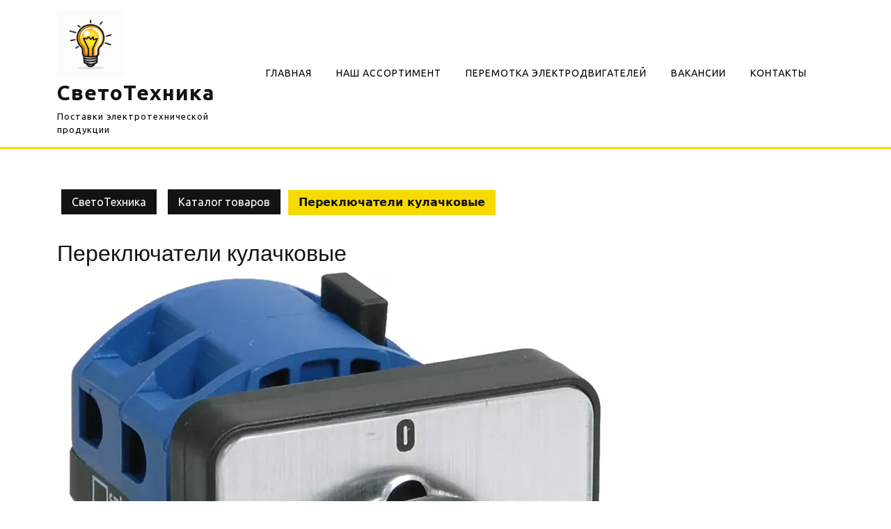

--- FILE ---
content_type: text/html; charset=UTF-8
request_url: https://kansksvet.ru/pereklyuchateli-kulachkovye/
body_size: 14708
content:
<!DOCTYPE html>

<html lang="ru-RU">

	<head><style>img.lazy{min-height:1px}</style><link href="https://kansksvet.ru/wp-content/plugins/w3-total-cache/pub/js/lazyload.min.js" as="script">
	  	<meta charset="UTF-8">
	  	<meta name="viewport" content="width=device-width">
	  	<meta name='robots' content='index, follow, max-image-preview:large, max-snippet:-1, max-video-preview:-1' />

	<!-- This site is optimized with the Yoast SEO plugin v26.7 - https://yoast.com/wordpress/plugins/seo/ -->
	<title>Купить Кулачковые Переключатели в Канске - &quot;СветоТехника&quot;</title>
	<meta name="description" content="Надежные кулачковые переключатели для точной коммутации в Канске. &quot;СветоТехника&quot; предлагает качественные и долговечные решения." />
	<link rel="canonical" href="https://kansksvet.ru/pereklyuchateli-kulachkovye/" />
	<meta property="og:locale" content="ru_RU" />
	<meta property="og:type" content="article" />
	<meta property="og:title" content="Купить Кулачковые Переключатели в Канске - &quot;СветоТехника&quot;" />
	<meta property="og:description" content="Надежные кулачковые переключатели для точной коммутации в Канске. &quot;СветоТехника&quot; предлагает качественные и долговечные решения." />
	<meta property="og:url" content="https://kansksvet.ru/pereklyuchateli-kulachkovye/" />
	<meta property="og:site_name" content="СветоТехника" />
	<meta property="article:published_time" content="2024-03-22T06:36:01+00:00" />
	<meta property="og:image" content="https://kansksvet.ru/wp-content/uploads/2024/03/pereklyuchateli-kulachkovye.webp" />
	<meta property="og:image:width" content="800" />
	<meta property="og:image:height" content="800" />
	<meta property="og:image:type" content="image/webp" />
	<meta name="author" content="svetotehnik" />
	<meta name="twitter:card" content="summary_large_image" />
	<meta name="twitter:label1" content="Написано автором" />
	<meta name="twitter:data1" content="svetotehnik" />
	<meta name="twitter:label2" content="Примерное время для чтения" />
	<meta name="twitter:data2" content="1 минута" />
	<script type="application/ld+json" class="yoast-schema-graph">{"@context":"https://schema.org","@graph":[{"@type":"Article","@id":"https://kansksvet.ru/pereklyuchateli-kulachkovye/#article","isPartOf":{"@id":"https://kansksvet.ru/pereklyuchateli-kulachkovye/"},"author":{"name":"svetotehnik","@id":"https://kansksvet.ru/#/schema/person/db8e71cabd185df616b82ed4d9cb87f0"},"headline":"Переключатели кулачковые","datePublished":"2024-03-22T06:36:01+00:00","mainEntityOfPage":{"@id":"https://kansksvet.ru/pereklyuchateli-kulachkovye/"},"wordCount":117,"commentCount":0,"publisher":{"@id":"https://kansksvet.ru/#organization"},"image":{"@id":"https://kansksvet.ru/pereklyuchateli-kulachkovye/#primaryimage"},"thumbnailUrl":"https://kansksvet.ru/wp-content/uploads/2024/03/pereklyuchateli-kulachkovye.webp","articleSection":["Каталог товаров"],"inLanguage":"ru-RU","potentialAction":[{"@type":"CommentAction","name":"Comment","target":["https://kansksvet.ru/pereklyuchateli-kulachkovye/#respond"]}]},{"@type":"WebPage","@id":"https://kansksvet.ru/pereklyuchateli-kulachkovye/","url":"https://kansksvet.ru/pereklyuchateli-kulachkovye/","name":"Купить Кулачковые Переключатели в Канске - \"СветоТехника\"","isPartOf":{"@id":"https://kansksvet.ru/#website"},"primaryImageOfPage":{"@id":"https://kansksvet.ru/pereklyuchateli-kulachkovye/#primaryimage"},"image":{"@id":"https://kansksvet.ru/pereklyuchateli-kulachkovye/#primaryimage"},"thumbnailUrl":"https://kansksvet.ru/wp-content/uploads/2024/03/pereklyuchateli-kulachkovye.webp","datePublished":"2024-03-22T06:36:01+00:00","description":"Надежные кулачковые переключатели для точной коммутации в Канске. \"СветоТехника\" предлагает качественные и долговечные решения.","breadcrumb":{"@id":"https://kansksvet.ru/pereklyuchateli-kulachkovye/#breadcrumb"},"inLanguage":"ru-RU","potentialAction":[{"@type":"ReadAction","target":["https://kansksvet.ru/pereklyuchateli-kulachkovye/"]}]},{"@type":"ImageObject","inLanguage":"ru-RU","@id":"https://kansksvet.ru/pereklyuchateli-kulachkovye/#primaryimage","url":"https://kansksvet.ru/wp-content/uploads/2024/03/pereklyuchateli-kulachkovye.webp","contentUrl":"https://kansksvet.ru/wp-content/uploads/2024/03/pereklyuchateli-kulachkovye.webp","width":800,"height":800,"caption":"Переключатели кулачковые"},{"@type":"BreadcrumbList","@id":"https://kansksvet.ru/pereklyuchateli-kulachkovye/#breadcrumb","itemListElement":[{"@type":"ListItem","position":1,"name":"Главная страница","item":"https://kansksvet.ru/"},{"@type":"ListItem","position":2,"name":"Переключатели кулачковые"}]},{"@type":"WebSite","@id":"https://kansksvet.ru/#website","url":"https://kansksvet.ru/","name":"СветоТехника","description":"Поставки электротехнической продукции","publisher":{"@id":"https://kansksvet.ru/#organization"},"potentialAction":[{"@type":"SearchAction","target":{"@type":"EntryPoint","urlTemplate":"https://kansksvet.ru/?s={search_term_string}"},"query-input":{"@type":"PropertyValueSpecification","valueRequired":true,"valueName":"search_term_string"}}],"inLanguage":"ru-RU"},{"@type":"Organization","@id":"https://kansksvet.ru/#organization","name":"СветоТехника","url":"https://kansksvet.ru/","logo":{"@type":"ImageObject","inLanguage":"ru-RU","@id":"https://kansksvet.ru/#/schema/logo/image/","url":"https://kansksvet.ru/wp-content/uploads/2024/01/fon1950-500-2645454554.jpg","contentUrl":"https://kansksvet.ru/wp-content/uploads/2024/01/fon1950-500-2645454554.jpg","width":1167,"height":225,"caption":"СветоТехника"},"image":{"@id":"https://kansksvet.ru/#/schema/logo/image/"}},{"@type":"Person","@id":"https://kansksvet.ru/#/schema/person/db8e71cabd185df616b82ed4d9cb87f0","name":"svetotehnik","image":{"@type":"ImageObject","inLanguage":"ru-RU","@id":"https://kansksvet.ru/#/schema/person/image/","url":"https://secure.gravatar.com/avatar/4a65e05f1711d5c122c276b7950a354093582cbb40e12967542191c014eb6e5d?s=96&d=mm&r=g","contentUrl":"https://secure.gravatar.com/avatar/4a65e05f1711d5c122c276b7950a354093582cbb40e12967542191c014eb6e5d?s=96&d=mm&r=g","caption":"svetotehnik"},"sameAs":["https://kansksvet.ru"],"url":"https://kansksvet.ru/author/svetotehnik/"}]}</script>
	<!-- / Yoast SEO plugin. -->


<link rel='dns-prefetch' href='//fonts.googleapis.com' />
<link rel="alternate" type="application/rss+xml" title="СветоТехника &raquo; Лента" href="https://kansksvet.ru/feed/" />
<link rel="alternate" type="application/rss+xml" title="СветоТехника &raquo; Лента комментариев" href="https://kansksvet.ru/comments/feed/" />
<link rel="alternate" type="application/rss+xml" title="СветоТехника &raquo; Лента комментариев к &laquo;Переключатели кулачковые&raquo;" href="https://kansksvet.ru/pereklyuchateli-kulachkovye/feed/" />
<link rel="alternate" title="oEmbed (JSON)" type="application/json+oembed" href="https://kansksvet.ru/wp-json/oembed/1.0/embed?url=https%3A%2F%2Fkansksvet.ru%2Fpereklyuchateli-kulachkovye%2F" />
<link rel="alternate" title="oEmbed (XML)" type="text/xml+oembed" href="https://kansksvet.ru/wp-json/oembed/1.0/embed?url=https%3A%2F%2Fkansksvet.ru%2Fpereklyuchateli-kulachkovye%2F&#038;format=xml" />
<style id='wp-img-auto-sizes-contain-inline-css' type='text/css'>
img:is([sizes=auto i],[sizes^="auto," i]){contain-intrinsic-size:3000px 1500px}
/*# sourceURL=wp-img-auto-sizes-contain-inline-css */
</style>
<style id='wp-emoji-styles-inline-css' type='text/css'>

	img.wp-smiley, img.emoji {
		display: inline !important;
		border: none !important;
		box-shadow: none !important;
		height: 1em !important;
		width: 1em !important;
		margin: 0 0.07em !important;
		vertical-align: -0.1em !important;
		background: none !important;
		padding: 0 !important;
	}
/*# sourceURL=wp-emoji-styles-inline-css */
</style>
<link rel='stylesheet' id='parent-style-css' href='https://kansksvet.ru/wp-content/themes/sirat/style.css?ver=6.9' type='text/css' media='all' />
<link rel='stylesheet' id='child-style-css' href='https://kansksvet.ru/wp-content/themes/sirat-child/style.css?ver=6.9' type='text/css' media='all' />
<link rel='stylesheet' id='sirat-font-css' href='//fonts.googleapis.com/css?family=ABeeZee%3Aital%400%3B1%7CAbril+Fatface%7CAcme%7CAlfa+Slab+One%7CAllura%7CAnton%7CArchitects+Daughter%7CArchivo%3Aital%2Cwght%400%2C100%3B0%2C200%3B0%2C300%3B0%2C400%3B0%2C500%3B0%2C600%3B0%2C700%3B0%2C800%3B0%2C900%3B1%2C100%3B1%2C200%3B1%2C300%3B1%2C400%3B1%2C500%3B1%2C600%3B1%2C700%3B1%2C800%3B1%2C900%7CArimo%3Aital%2Cwght%400%2C400%3B0%2C500%3B0%2C600%3B0%2C700%3B1%2C400%3B1%2C500%3B1%2C600%3B1%2C700%7CArsenal%3Aital%2Cwght%400%2C400%3B0%2C700%3B1%2C400%3B1%2C700%7CArvo%3Aital%2Cwght%400%2C400%3B0%2C700%3B1%2C400%3B1%2C700%7CAlegreya+Sans%3Aital%2Cwght%400%2C100%3B0%2C300%3B0%2C400%3B0%2C500%3B0%2C700%3B0%2C800%3B0%2C900%3B1%2C100%3B1%2C300%3B1%2C400%3B1%2C500%3B1%2C700%3B1%2C800%3B1%2C900%7CAsap%3Aital%2Cwght%400%2C100%3B0%2C200%3B0%2C300%3B0%2C400%3B0%2C500%3B0%2C600%3B0%2C700%3B0%2C800%3B0%2C900%3B1%2C100%3B1%2C200%3B1%2C300%3B1%2C400%3B1%2C500%3B1%2C600%3B1%2C700%3B1%2C800%3B1%2C900%7CAssistant%3Awght%40200%3B300%3B400%3B500%3B600%3B700%3B800%7CAveria+Serif+Libre%3Aital%2Cwght%400%2C300%3B0%2C400%3B0%2C700%3B1%2C300%3B1%2C400%3B1%2C700%7CBangers%7CBoogaloo%7CBad+Script%7CBarlow+Condensed%3Aital%2Cwght%400%2C100%3B0%2C200%3B0%2C300%3B0%2C400%3B0%2C500%3B0%2C600%3B0%2C700%3B0%2C800%3B0%2C900%3B1%2C100%3B1%2C200%3B1%2C300%3B1%2C400%3B1%2C500%3B1%2C600%3B1%2C700%3B1%2C800%3B1%2C900%7CBitter%3Aital%2Cwght%400%2C100%3B0%2C200%3B0%2C300%3B0%2C400%3B0%2C500%3B0%2C600%3B0%2C700%3B0%2C800%3B0%2C900%3B1%2C100%3B1%2C200%3B1%2C300%3B1%2C400%3B1%2C500%3B1%2C600%3B1%2C700%3B1%2C800%3B1%2C900%7CBree+Serif%7CBenchNine%3Awght%40300%3B400%3B700%7CCabin%3Aital%2Cwght%400%2C400%3B0%2C500%3B0%2C600%3B0%2C700%3B1%2C400%3B1%2C500%3B1%2C600%3B1%2C700%7CCardo%3Aital%2Cwght%400%2C400%3B0%2C700%3B1%2C400%7CCourgette%7CCaveat+Brush%7CCherry+Swash%3Awght%40400%3B700%7CCormorant+Garamond%3Aital%2Cwght%400%2C300%3B0%2C400%3B0%2C500%3B0%2C600%3B0%2C700%3B1%2C300%3B1%2C400%3B1%2C500%3B1%2C600%3B1%2C700%7CCrimson+Text%3Aital%2Cwght%400%2C400%3B0%2C600%3B0%2C700%3B1%2C400%3B1%2C600%3B1%2C700%7CCuprum%3Aital%2Cwght%400%2C400%3B0%2C500%3B0%2C600%3B0%2C700%3B1%2C400%3B1%2C500%3B1%2C600%3B1%2C700%7CCookie%7CComing+Soon%7CCharm%3Awght%40400%3B700%7CChewy%7CDays+One%7CDM+Serif+Display%3Aital%400%3B1%7CDosis%3Awght%40200%3B300%3B400%3B500%3B600%3B700%3B800%7CEB+Garamond%3Aital%2Cwght%400%2C400%3B0%2C500%3B0%2C600%3B0%2C700%3B0%2C800%3B1%2C400%3B1%2C500%3B1%2C600%3B1%2C700%3B1%2C800%7CEconomica%3Aital%2Cwght%400%2C400%3B0%2C700%3B1%2C400%3B1%2C700%7CExo+2%3Aital%2Cwght%400%2C100%3B0%2C200%3B0%2C300%3B0%2C400%3B0%2C500%3B0%2C600%3B0%2C700%3B0%2C800%3B0%2C900%3B1%2C100%3B1%2C200%3B1%2C400%3B1%2C500%3B1%2C600%3B1%2C700%3B1%2C800%3B1%2C900%7CFira+Sans%3Aital%2Cwght%400%2C100%3B0%2C200%3B0%2C300%3B0%2C400%3B0%2C500%3B0%2C600%3B0%2C700%3B0%2C800%3B0%2C900%3B1%2C100%3B1%2C200%3B1%2C300%3B1%2C400%3B1%2C500%3B1%2C600%3B1%2C700%3B1%2C800%3B1%2C900%7CFredoka+One%7CFjalla+One%7CFrank+Ruhl+Libre%3Awght%40300%3B400%3B500%3B700%3B900%7CGabriela%7CGloria+Hallelujah%7CGreat+Vibes%7CHandlee%7CHammersmith+One%7CHeebo%3Awght%40100%3B200%3B300%3B400%3B500%3B600%3B700%3B800%3B900%7CHind%3Awght%40300%3B400%3B500%3B600%3B700%7CInconsolata%3Awght%40200%3B300%3B400%3B500%3B600%3B700%3B800%3B900%7CIndie+Flower%7CIM+Fell+English+SC%7CJulius+Sans+One%7CJomhuria%7CJosefin+Slab%3Aital%2Cwght%400%2C100%3B0%2C200%3B0%2C300%3B0%2C400%3B0%2C500%3B0%2C600%3B0%2C700%3B1%2C100%3B1%2C200%3B1%2C300%3B1%2C400%3B1%2C500%3B1%2C600%3B1%2C700%7CJosefin+Sans%3Aital%2Cwght%400%2C100%3B0%2C200%3B0%2C300%3B0%2C400%3B0%2C500%3B0%2C600%3B0%2C700%3B1%2C100%3B1%2C200%3B1%2C300%3B1%2C400%3B1%2C500%3B1%2C600%3B1%2C700%7CJost%3Aital%2Cwght%400%2C100%3B0%2C200%3B0%2C300%3B0%2C400%3B0%2C500%3B0%2C600%3B0%2C700%3B0%2C800%3B0%2C900%3B1%2C100%3B1%2C200%3B1%2C300%3B1%2C400%3B1%2C500%3B1%2C600%3B1%2C700%3B1%2C800%3B1%2C900%7CKanit%3Aital%2Cwght%400%2C100%3B0%2C200%3B0%2C300%3B0%2C400%3B0%2C500%3B0%2C600%3B0%2C700%3B0%2C800%3B0%2C900%3B1%2C100%3B1%2C200%3B1%2C300%3B1%2C400%3B1%2C500%3B1%2C600%3B1%2C700%3B1%2C800%3B1%2C900%7CKaushan+Script%7CKrub%3Aital%2Cwght%400%2C200%3B0%2C300%3B0%2C400%3B0%2C500%3B0%2C600%3B0%2C700%3B1%2C200%3B1%2C300%3B1%2C400%3B1%2C500%3B1%2C600%3B1%2C700%7CLato%3Aital%2Cwght%400%2C100%3B0%2C300%3B0%2C400%3B0%2C700%3B0%2C900%3B1%2C100%3B1%2C300%3B1%2C400%3B1%2C700%3B1%2C900%7CLora%3Aital%2Cwght%400%2C400%3B0%2C500%3B0%2C600%3B0%2C700%3B1%2C400%3B1%2C500%3B1%2C600%3B1%2C700%7CLibre+Baskerville%3Aital%2Cwght%400%2C400%3B0%2C700%3B1%2C400%7CLiterata%3Aital%2Copsz%2Cwght%400%2C7..72%2C200%3B0%2C7..72%2C300%3B0%2C7..72%2C400%3B0%2C7..72%2C500%3B0%2C7..72%2C600%3B0%2C7..72%2C700%3B0%2C7..72%2C800%3B0%2C7..72%2C900%3B1%2C7..72%2C200%3B1%2C7..72%2C300%3B1%2C7..72%2C400%3B1%2C7..72%2C500%3B1%2C7..72%2C600%3B1%2C7..72%2C700%3B1%2C7..72%2C800%3B1%2C7..72%2C900%7CLobster%7CLobster+Two%3Aital%2Cwght%400%2C400%3B0%2C700%3B1%2C400%3B1%2C700%7CMerriweather%3Aital%2Cwght%400%2C300%3B0%2C400%3B0%2C700%3B0%2C900%3B1%2C300%3B1%2C400%3B1%2C700%3B1%2C900%7CMarck+Script%7CMarcellus%7CMerienda+One%7CMonda%3Awght%40400%3B700%7CMontserrat%3Aital%2Cwght%400%2C100%3B0%2C200%3B0%2C300%3B0%2C400%3B0%2C500%3B0%2C600%3B0%2C700%3B0%2C800%3B0%2C900%3B1%2C100%3B1%2C200%3B1%2C300%3B1%2C400%3B1%2C500%3B1%2C600%3B1%2C700%3B1%2C800%3B1%2C900%7CMulish%3Aital%2Cwght%400%2C200%3B0%2C300%3B0%2C400%3B0%2C500%3B0%2C600%3B0%2C700%3B0%2C800%3B0%2C900%3B0%2C1000%3B1%2C200%3B1%2C300%3B1%2C400%3B1%2C500%3B1%2C600%3B1%2C700%3B1%2C800%3B1%2C900%3B1%2C1000%7CNoto+Serif%3Aital%2Cwght%400%2C400%3B0%2C700%3B1%2C400%3B1%2C700%7CNunito+Sans%3Aital%2Cwght%400%2C200%3B0%2C300%3B0%2C400%3B0%2C600%3B0%2C700%3B0%2C800%3B0%2C900%3B1%2C200%3B1%2C300%3B1%2C400%3B1%2C600%3B1%2C700%3B1%2C800%3B1%2C900%7COpen+Sans%3Aital%2Cwght%400%2C300%3B0%2C400%3B0%2C500%3B0%2C600%3B0%2C700%3B0%2C800%3B1%2C300%3B1%2C400%3B1%2C500%3B1%2C600%3B1%2C700%3B1%2C800%7COverpass%3Aital%2Cwght%400%2C100%3B0%2C200%3B0%2C300%3B0%2C400%3B0%2C500%3B0%2C600%3B0%2C700%3B0%2C800%3B0%2C900%3B1%2C100%3B1%2C200%3B1%2C300%3B1%2C400%3B1%2C500%3B1%2C600%3B1%2C700%3B1%2C800%3B1%2C900%7COverpass+Mono%3Awght%40300%3B400%3B500%3B600%3B700%7COxygen%3Awght%40300%3B400%3B700%7COswald%3Awght%40200%3B300%3B400%3B500%3B600%3B700%7COrbitron%3Awght%40400%3B500%3B600%3B700%3B800%3B900%7CPatua+One%7CPacifico%7CPadauk%3Awght%40400%3B700%7CPlayball%7CPlayfair+Display%3Aital%2Cwght%400%2C400%3B0%2C500%3B0%2C600%3B0%2C700%3B0%2C800%3B0%2C900%3B1%2C400%3B1%2C500%3B1%2C600%3B1%2C700%3B1%2C800%3B1%2C900%7CPrompt%3Aital%2Cwght%400%2C100%3B0%2C200%3B0%2C300%3B0%2C400%3B0%2C500%3B0%2C600%3B0%2C700%3B0%2C800%3B0%2C900%3B1%2C100%3B1%2C200%3B1%2C300%3B1%2C400%3B1%2C500%3B1%2C600%3B1%2C700%3B1%2C800%3B1%2C900%7CPT+Sans%3Aital%2Cwght%400%2C400%3B0%2C700%3B1%2C400%3B1%2C700%7CPT+Serif%3Aital%2Cwght%400%2C400%3B0%2C700%3B1%2C400%3B1%2C700%7CPhilosopher%3Aital%2Cwght%400%2C400%3B0%2C700%3B1%2C400%3B1%2C700%7CPermanent+Marker%7CPoiret+One%7CPoppins%3Aital%2Cwght%400%2C100%3B0%2C200%3B0%2C300%3B0%2C400%3B0%2C500%3B0%2C600%3B0%2C700%3B0%2C800%3B0%2C900%3B1%2C100%3B1%2C200%3B1%2C300%3B1%2C400%3B1%2C500%3B1%2C600%3B1%2C700%3B1%2C800%3B1%2C900%7CPrata%7CQuicksand%3Awght%40300%3B400%3B500%3B600%3B700%7CQuattrocento+Sans%3Aital%2Cwght%400%2C400%3B0%2C700%3B1%2C400%3B1%2C700%7CRaleway%3Aital%2Cwght%400%2C100%3B0%2C200%3B0%2C300%3B0%2C400%3B0%2C500%3B0%2C600%3B0%2C700%3B0%2C800%3B0%2C900%3B1%2C100%3B1%2C200%3B1%2C300%3B1%2C400%3B1%2C500%3B1%2C600%3B1%2C700%3B1%2C800%3B1%2C900%7CRubik%3Aital%2Cwght%400%2C300%3B0%2C400%3B0%2C500%3B0%2C600%3B0%2C700%3B0%2C800%3B0%2C900%3B1%2C300%3B1%2C400%3B1%2C500%3B1%2C600%3B1%2C700%3B1%2C800%3B1%2C900%7CRoboto%3Aital%2Cwght%400%2C100%3B0%2C300%3B0%2C400%3B0%2C500%3B0%2C700%3B0%2C900%3B1%2C100%3B1%2C300%3B1%2C400%3B1%2C500%3B1%2C700%3B1%2C900%7CRoboto+Condensed%3Aital%2Cwght%400%2C300%3B0%2C400%3B0%2C700%3B1%2C300%3B1%2C400%3B1%2C700%7CRokkitt%3Awght%40100%3B200%3B300%3B400%3B500%3B600%3B700%3B800%3B900%7CRopa+Sans%3Aital%400%3B1%7CRusso+One%7CRighteous%7CSaira%3Aital%2Cwght%400%2C100%3B0%2C200%3B0%2C300%3B0%2C400%3B0%2C500%3B0%2C600%3B0%2C700%3B0%2C800%3B0%2C900%3B1%2C100%3B1%2C200%3B1%2C300%3B1%2C400%3B1%2C500%3B1%2C600%3B1%2C700%3B1%2C800%3B1%2C900%7CSatisfy%7CSen%3Awght%40400%3B700%3B800%7CSource+Sans+Pro%3Aital%2Cwght%400%2C200%3B0%2C300%3B0%2C400%3B0%2C600%3B0%2C700%3B0%2C900%3B1%2C200%3B1%2C300%3B1%2C400%3B1%2C600%3B1%2C700%3B1%2C900%7CShadows+Into+Light+Two%7CShadows+Into+Light%7CSacramento%7CSail%7CShrikhand%7CStaatliches%7CStylish%7CTangerine%3Awght%40400%3B700%7CTitillium+Web%3Aital%2Cwght%400%2C200%3B0%2C300%3B0%2C400%3B0%2C600%3B0%2C700%3B0%2C900%3B1%2C200%3B1%2C300%3B1%2C400%3B1%2C600%3B1%2C700%7CTrirong%3Aital%2Cwght%400%2C100%3B0%2C200%3B0%2C300%3B0%2C400%3B0%2C500%3B0%2C600%3B0%2C700%3B0%2C800%3B0%2C900%3B1%2C100%3B1%2C200%3B1%2C300%3B1%2C400%3B1%2C500%3B1%2C600%3B1%2C700%3B1%2C800%3B1%2C900%7CUbuntu%3Aital%2Cwght%400%2C300%3B0%2C400%3B0%2C500%3B0%2C700%3B1%2C300%3B1%2C400%3B1%2C500%3B1%2C700%7CUnica+One%7CVT323%7CVarela+Round%7CVampiro+One%7CVollkorn%3Aital%2Cwght%400%2C400%3B0%2C500%3B0%2C600%3B0%2C700%3B0%2C800%3B0%2C900%3B1%2C400%3B1%2C500%3B1%2C600%3B1%2C700%3B1%2C800%3B1%2C900%7CVolkhov%3Aital%2Cwght%400%2C400%3B0%2C700%3B1%2C400%3B1%2C700%7CWork+Sans%3Aital%2Cwght%400%2C100%3B0%2C200%3B0%2C300%3B0%2C400%3B0%2C500%3B0%2C600%3B0%2C700%3B0%2C800%3B0%2C900%3B1%2C100%3B1%2C200%3B1%2C300%3B1%2C400%3B1%2C500%3B1%2C600%3B1%2C700%3B1%2C800%3B1%2C900%7CYanone+Kaffeesatz%3Awght%40200%3B300%3B400%3B500%3B600%3B700%7CZCOOL+XiaoWei&#038;ver=6.9' type='text/css' media='all' />
<link rel='stylesheet' id='sirat-block-style-css' href='https://kansksvet.ru/wp-content/themes/sirat/assets/css/blocks.css?ver=6.9' type='text/css' media='all' />
<link rel='stylesheet' id='sirat-block-patterns-style-frontend-css' href='https://kansksvet.ru/wp-content/themes/sirat/inc/block-patterns/css/block-frontend.css?ver=6.9' type='text/css' media='all' />
<link rel='stylesheet' id='bootstrap-style-css' href='https://kansksvet.ru/wp-content/themes/sirat/assets/css/bootstrap.css?ver=6.9' type='text/css' media='all' />
<link rel='stylesheet' id='sirat-basic-style-css' href='https://kansksvet.ru/wp-content/themes/sirat-child/style.css?ver=6.9' type='text/css' media='all' />
<style id='sirat-basic-style-inline-css' type='text/css'>
.top-bar, input[type="submit"],.top-btn a,.more-btn a,#sidebar h3,#footer-2,.pagination .current,.pagination a:hover, #comments input[type="submit"],#sidebar .custom-social-icons i, #footer .custom-social-icons i,#sidebar .tagcloud a:hover,.serv-box:hover,.box .inner-content:after, #slider .carousel-control-prev-icon:hover, #slider .carousel-control-next-icon:hover,#header main-menu-navigation ul.sub-menu li a:hover,#footer .tagcloud a:hover,nav.woocommerce-MyAccount-navigation ul li,.woocommerce #respond input#submit, .woocommerce a.button, .woocommerce button.button, .woocommerce input.button, .woocommerce #respond input#submit.alt, .woocommerce a.button.alt, .woocommerce button.button.alt, .woocommerce input.button.alt, .main-menu-navigation .current_page_item > a, .main-menu-navigation .current-menu-item > a, .main-menu-navigation .current_page_ancestor > a, #footer input[type="submit"]:hover, #comments a.comment-reply-link, #comments input[type="submit"].submit, #sidebar .widget_price_filter .ui-slider .ui-slider-range, #sidebar .widget_price_filter .ui-slider .ui-slider-handle, #sidebar .woocommerce-product-search button, #footer .widget_price_filter .ui-slider .ui-slider-range, #footer .widget_price_filter .ui-slider .ui-slider-handle, #footer .woocommerce-product-search button, .nav-previous a:hover, .nav-next a:hover, #footer a.custom_read_more, #sidebar a.custom_read_more, .toggle-nav button, #slider .carousel-indicators .active, .woocommerce nav.woocommerce-pagination ul li a:hover, .woocommerce nav.woocommerce-pagination ul li span.current, .single-post .bradcrumbs span, .single-post .bradcrumbs a:hover, .middle-align .bradcrumbs a:hover, .middle-align .bradcrumbs span, .wp-block-button__link, a.scrollup:hover, #preloader, #footer button.wp-block-search__button, #sidebar label.wp-block-search__label, #sidebar button.wp-block-search__button,.post-categories li a:hover,#sidebar h3, #sidebar label.wp-block-search__label, #sidebar .wp-block-heading,.wp-block-tag-cloud a:hover,.pagination .current, span.post-page-numbers.current, .woocommerce nav.woocommerce-pagination ul li span.current,.pagination a:hover, .post-nav-links a:hover, .wc-block-components-checkout-return-to-cart-button, .wc-block-components-checkout-return-to-cart-button:hover, .woocommerce a.added_to_cart.wc-forward, .woocommerce-cart .wc-block-grid .wc-block-grid__product-onsale{background-color: #f7da00;}.wp-block-woocommerce-cart .wc-block-cart__submit-button, .wc-block-components-checkout-place-order-button, .wc-block-components-totals-coupon__button,.wc-block-components-order-summary-item__quantity{background-color: #f7da00!important;}.scrollup, #slider .carousel-control-prev-icon:hover, #slider .carousel-control-next-icon:hover, #comments input[type="submit"].submit,.woocommerce-cart .wc-block-grid .wc-block-grid__product-onsale	{border-color: #f7da00;}a, .post-navigation a:hover .post-title, .post-navigation a:focus .post-title,#header main-menu-navigation ul li a:hover,.post-main-box:hover h3,.scrollup,#footer h3,.serv-box a,#footer li a:hover,a.scrollup, #footer .custom-social-icons i:hover, #sidebar ul li a:hover, .main-menu-navigation a:hover, .main-menu-navigation ul.sub-menu a:hover, .post-main-box:hover h2 a, .post-main-box:hover .entry-date a, .post-main-box:hover .entry-author a, .single-post .post-info:hover a, .post-main-box h1 a:hover, .post-main-box h2 a:hover, #footer a.custom_read_more:hover, .main-menu-navigation ul ul a:hover, .logo .site-title a:hover, #slider .inner_carousel h1 a:hover, #slider .slider-inner-content h1 a:hover, #footer label.wp-block-search__label,#footer .wp-block-button.aligncenter, .wp-block-calendar a, #footer .wp-block-button.aligncenter, .wp-block-calendar a:hover{color: #f7da00;}.main-menu-navigation ul ul a:hover{color: #f7da00!important;}.main-menu-navigation ul ul{border-top-color: #f7da00;}#footer h3:after,#slider,.middle-header, .main-menu-navigation ul ul, #footer label.wp-block-search__label:after{border-bottom-color: #f7da00;}#slider .inner_carousel, .heading-box h2{border-left-color: #f7da00;}.main-menu-navigation ul ul{
		box-shadow: 0 0px 3px #f7da00;
		}body{max-width: 100%;}#slider img{opacity:0.5}#slider .carousel-caption, #slider .inner_carousel, #slider .inner_carousel h1{text-align:left; left:15%; right:45%;}.slider-page-image{
		background-color: #febe00;
		}#header main-menu-navigation ul{text-align:right;}.logo{border-bottom:none;}.post-main-box{}.customize-partial-edit-shortcuts-shown .slider-refresh{display: none;}#slider{background-color: 1;}.main-menu-navigation a{font-size: 14px;}.main-menu-navigation a{font-weight: 600;}.main-menu-navigation a{text-transform:Uppercase;}.main-menu-navigation a{}.post-main-box more-btn a{border-radius: 39px;}.more-btn a{font-size: 14;}.more-btn a{text-transform:Uppercase;}.post-main-box .more-btn a{letter-spacing: ;}.post-navigation{display: none;}#comments{display: none;}.top-bar{display:none;} @media screen and (max-width:575px) {.top-bar{display:block;} }.search-box{display:none;} @media screen and (max-width:575px) {.search-box{display:block;} }@media screen and (max-width:575px){.header-fixed{position:static;} }@media screen and (max-width:575px) {#slider{display:block;} }@media screen and (max-width:575px) {#slider .more-btn, #slider .slider-inner-content .more-btn{display:block;} }span.entry-date{display:none !important;} @media screen and (max-width:575px) {span.entry-date{display:inline-block !important;} }span.entry-author{display:none !important;} @media screen and (max-width:575px) {span.entry-author{display:inline-block !important;} }span.entry-comments{display:none !important;} @media screen and (max-width:575px) {span.entry-comments{display:inline-block !important;} }span.entry-time{display:none !important;} @media screen and (max-width:575px) {span.entry-time{display:inline-block !important;} }@media screen and (max-width:575px) {.post-info{display:block;} }@media screen and (max-width:575px) {a.scrollup{visibility:visible !important;} }@media screen and (max-width:575px) {#sidebar{display:block;} }.woocommerce ul.products li.product .onsale{left: auto; right: 0;}.copyright .widget i{font-size: 16px;}#footer li{text-align: left;}#footer{background-attachment: scroll !important;}#footer{background-position: center center!important;}#footer{background-color: #121212;}#footer h3, #footer .wp-block-search .wp-block-search__label{text-align: left;}{background-color: transparent;}.main-menu-navigation a:hover{color: #dd0000!important;}.main-menu-navigation a:hover{transition: all 0.3s ease-in-out !important; transform: scale(1.2) !important; color: #ffcc05;}.home-page-header{background-position: center top!important;}#footer h3, #footer .wp-block-search .wp-block-search__label, a.rsswidget.rss-widget-title{letter-spacing: 1px;}#footer h3, #footer .wp-block-search .wp-block-search__label, a.rsswidget.rss-widget-title{font-size: 25px;}#footer h3, #footer .wp-block-search .wp-block-search__label{text-transform:Capitalize;}#footer{background: #f7f7f7;}#footer p, #footer li a, #footer, #footer h3, #footer a.rsswidget, #footer #wp-calendar a, .copyright a, #footer .custom_details, #footer ins span, #footer .tagcloud a, .main-inner-box span.entry-date a, nav.woocommerce-MyAccount-navigation ul li:hover a, #footer ul li a, #footer table, #footer th, #footer td, #footer caption, #sidebar caption,#footer nav.wp-calendar-nav a,#footer .search-form .search-field{color:#000;}#footer ul li::before{background:#000;}#footer table, #footer th, #footer td,#footer .search-form .search-field,#footer .tagcloud a{border: 1px solid #000;}@media screen and (max-width:575px){
			#preloader{display:none !important;} }@media screen and (min-width:768px) {.bradcrumbs{text-align:start;}}.post-main-box .new-text p:nth-of-type(1)::first-letter {display: none;}
/*# sourceURL=sirat-basic-style-inline-css */
</style>
<link rel='stylesheet' id='font-awesome-css-css' href='https://kansksvet.ru/wp-content/themes/sirat/assets/css/fontawesome-all.css?ver=6.9' type='text/css' media='all' />
<link rel='stylesheet' id='animate-css-css' href='https://kansksvet.ru/wp-content/themes/sirat/assets/css/animate.css?ver=6.9' type='text/css' media='all' />
<link rel='stylesheet' id='dashicons-css' href='https://kansksvet.ru/wp-includes/css/dashicons.min.css?ver=6.9' type='text/css' media='all' />
<script type="text/javascript" src="https://kansksvet.ru/wp-includes/js/jquery/jquery.min.js?ver=3.7.1" id="jquery-core-js"></script>
<script type="text/javascript" src="https://kansksvet.ru/wp-includes/js/jquery/jquery-migrate.min.js?ver=3.4.1" id="jquery-migrate-js"></script>
<script type="text/javascript" src="https://kansksvet.ru/wp-content/themes/sirat/assets/js/custom.js?ver=6.9" id="sirat-custom-scripts-js"></script>
<script type="text/javascript" src="https://kansksvet.ru/wp-content/themes/sirat/assets/js/wow.js?ver=6.9" id="jquery-wow-js"></script>
<link rel="https://api.w.org/" href="https://kansksvet.ru/wp-json/" /><link rel="alternate" title="JSON" type="application/json" href="https://kansksvet.ru/wp-json/wp/v2/posts/392" /><link rel="EditURI" type="application/rsd+xml" title="RSD" href="https://kansksvet.ru/xmlrpc.php?rsd" />
<meta name="generator" content="WordPress 6.9" />
<link rel='shortlink' href='https://kansksvet.ru/?p=392' />

<style type="text/css" id="ctypo-css">body.ctypo p { color: #000000;font-family: Ubuntu;font-weight: 400;font-style: normal; }body.ctypo a { color: #000000;font-family: Ubuntu;font-weight: 400;font-style: normal; }</style>
<link rel="icon" href="https://kansksvet.ru/wp-content/uploads/2024/03/cropped-bbd74164-841c-4541-b42d-f9ea3fa70051_4-32x32.png" sizes="32x32" />
<link rel="icon" href="https://kansksvet.ru/wp-content/uploads/2024/03/cropped-bbd74164-841c-4541-b42d-f9ea3fa70051_4-192x192.png" sizes="192x192" />
<link rel="apple-touch-icon" href="https://kansksvet.ru/wp-content/uploads/2024/03/cropped-bbd74164-841c-4541-b42d-f9ea3fa70051_4-180x180.png" />
<meta name="msapplication-TileImage" content="https://kansksvet.ru/wp-content/uploads/2024/03/cropped-bbd74164-841c-4541-b42d-f9ea3fa70051_4-270x270.png" />
	<!-- Обязательный (и достаточный) тег для браузеров -->
	<link type="image/x-icon" rel="shortcut icon" href="/favicon.ico">
	<link rel="icon" type="image/svg+xml" href="/favicon.svg">

	<!-- Дополнительные иконки для десктопных браузеров -->
	<link type="image/png" sizes="16x16" rel="icon" href="/favicon-16x16.png">
	<link type="image/png" sizes="32x32" rel="icon" href="/favicon-32x32.png">
	<link type="image/png" sizes="96x96" rel="icon" href="/favicon-96x96.png">
	<link type="image/png" sizes="120x120" rel="icon" href="/favicon-120x120.png">

	<!-- Иконки для Android -->
	<link type="image/png" sizes="72x72" rel="icon" href="/android-icon-72x72.png">
	<link type="image/png" sizes="96x96" rel="icon" href="/android-icon-96x96.png">
	<link type="image/png" sizes="144x144" rel="icon" href="/android-icon-144x144.png">
	<link type="image/png" sizes="192x192" rel="icon" href="/android-icon-192x192.png">
	<link type="image/png" sizes="512x512" rel="icon" href="/android-icon-512x512.png">
	<link rel="manifest" href="/manifest.json">

	<!-- Иконки для iOS (Apple) -->
	<link sizes="57x57" rel="apple-touch-icon" href="/apple-touch-icon-57x57.png">
	<link sizes="60x60" rel="apple-touch-icon" href="/apple-touch-icon-60x60.png">
	<link sizes="72x72" rel="apple-touch-icon" href="/apple-touch-icon-72x72.png">
	<link sizes="76x76" rel="apple-touch-icon" href="/apple-touch-icon-76x76.png">
	<link sizes="114x114" rel="apple-touch-icon" href="/apple-touch-icon-114x114.png">
	<link sizes="120x120" rel="apple-touch-icon" href="/apple-touch-icon-120x120.png">
	<link sizes="144x144" rel="apple-touch-icon" href="/apple-touch-icon-144x144.png">
	<link sizes="152x152" rel="apple-touch-icon" href="/apple-touch-icon-152x152.png">
	<link sizes="180x180" rel="apple-touch-icon" href="/apple-touch-icon-180x180.png">

	<!-- Иконки для MacOS (Apple) -->
	<link color="#e52037" rel="mask-icon" href="/safari-pinned-tab.svg">

	<!-- Иконки и цвета для плиток Windows -->
	<meta name="msapplication-TileColor" content="#2b5797">
	<meta name="msapplication-TileImage" content="/mstile-144x144.png">
	<meta name="msapplication-square70x70logo" content="/mstile-70x70.png">
	<meta name="msapplication-square150x150logo" content="/mstile-150x150.png">
	<meta name="msapplication-wide310x150logo" content="/mstile-310x310.png">
	<meta name="msapplication-square310x310logo" content="/mstile-310x150.png">
	<meta name="application-name" content="СветоТехника">
	<meta name="msapplication-config" content="/browserconfig.xml">
	
	
	
	
	</head>

	<body class="wp-singular post-template-default single single-post postid-392 single-format-standard wp-custom-logo wp-embed-responsive wp-theme-sirat wp-child-theme-sirat-child ctypo">
		
	
	
		
		<!--anticopy -->
	<script type="text/javascript">
//<![CDATA[
function addLink() {
    var body_element = document.getElementsByTagName('body')[0];
    var selection = window.getSelection();

     var pagelink = "<p>Источник: <a href='"+document.location.href+"'>"+document.location.href+"</a></p>";

    var copytext = selection + pagelink;
    var newdiv = document.createElement('div');
    newdiv.style.position = 'absolute';
    newdiv.style.left = '-99999px';
    body_element.appendChild(newdiv);
    newdiv.innerHTML = copytext;
    selection.selectAllChildren(newdiv);
    window.setTimeout( function() {
        body_element.removeChild(newdiv);
    }, 0);
}
document.oncopy = addLink;
//]]>
</script>
	<!--End anticopy-->
		
		
		
		<header role="banner">
		<a class="screen-reader-text skip-link" href="#content">Перейти к содержимому</a>
		<div class="home-page-header">
			

	<div class="top-bar">
		<div class="container">
			<div class="row">
				<div class="col-lg-3 col-md-3">
				    	          			<p><a href="tel:+79080230099"><i class="fas fa-phone"></i>+79080230099</a></p>
	    						    </div>
			    <div class="col-lg-4 col-md-4">
				    	          			<p><a href="mailto:svet66066@mail.ru"><i class="far fa-envelope"></i>svet66066@mail.ru</a></p>
	        					    </div>
			    <div class="col-lg-5 col-md-5 " >
			    						  <!-- Default Social Icons Widgets -->
					    <div class="widget">
					        <ul class="custom-social-icons" >
					          <li><a href="https://facebook.com" target="_blank"><i class="fab fa-facebook"></i></a></li> 
					          <li><a href="https://twitter.com" target="_blank"><i class="fab fa-twitter"></i></a></li> 
					          <li><a href="https://instagram.com" target="_blank"><i class="fab fa-instagram"></i></a></li> 
					          <li><a href="https://linkedin.com" target="_blank"><i class="fab fa-linkedin"></i></a></li> 
					          <li><a href="https://pinterest.com" target="_blank"><i class="fab fa-pinterest"></i></a></li> 
					          <li><a href="https://youtube.com" target="_blank"><i class="fab fa-youtube"></i></a></li>                     
					        </ul>
					    </div>
					 	
			    </div>
			    		        	<div class="col-lg-1 col-md-1">
		          		<div class="search-box">
	                      <span><a href="#"><i class="fas fa-search"></i></a></span>
	                    </div>
			        </div>
		      				</div>
			<div class="serach_outer">
	          <div class="closepop"><a href="#maincontent"><i class="fa fa-window-close"></i></a></div>
	          <div class="serach_inner">
	            
<form method="get" class="search-form" action="https://kansksvet.ru/">
	<label>
		<span class="screen-reader-text">Найти:</span>
		<input type="search" class="search-field" placeholder="Поиск" value="" name="s">
	</label>
	<input type="submit" class="search-submit" value="Поиск">
</form>	          </div>
	        </div>
		</div>
	</div>

			
<div class="middle-header close-sticky ">
  <div class="container">
            <div class="row">
          <div class="col-lg-3 col-md-3 align-self-center">
            <div class="logo">
                              <div class="site-logo">
<style>
.custom-logo {
	height: 96px;
	max-height: 240px;
	max-width: 240px;
	width: 96px;
}
</style><a href="https://kansksvet.ru/" class="custom-logo-link" rel="home"><img width="240" height="240" src="data:image/svg+xml,%3Csvg%20xmlns='http://www.w3.org/2000/svg'%20viewBox='0%200%20240%20240'%3E%3C/svg%3E" data-src="https://kansksvet.ru/wp-content/uploads/2024/03/cropped-bbd74164-841c-4541-b42d-f9ea3fa70051_4-1.png" class="custom-logo lazy" alt="СветоТехника" decoding="async" fetchpriority="high" data-srcset="https://kansksvet.ru/wp-content/uploads/2024/03/cropped-bbd74164-841c-4541-b42d-f9ea3fa70051_4-1.png 240w, https://kansksvet.ru/wp-content/uploads/2024/03/cropped-bbd74164-841c-4541-b42d-f9ea3fa70051_4-1-150x150.png 150w" data-sizes="(max-width: 240px) 100vw, 240px" /></a></div>
                                                                                                        <p class="site-title"><a href="https://kansksvet.ru/" rel="home">СветоТехника</a></p>
                                                                                                        <p class="site-description">
                    Поставки электротехнической продукции                  </p>
                                          </div>
          </div>
          <div class="col-lg-9 col-md-9 align-self-center">
            <div class="menubar">
	<div class="toggle-nav mobile-menu">
		<button onclick="sirat_menu_open_nav()" class="responsivetoggle"><i class="fas fa-bars"></i><span class="menu-label">Меню</span><span class="screen-reader-text">Меню</span></button>
	</div>
	 <div id="mySidenav" class="nav sidenav">
	    <nav id="site-navigation" class="main-menu-navigation" role="navigation" aria-label="Верхнее меню">
	        <div class="main-menu clearfix"><ul id="menu-glavnoe" class="clearfix mobile_nav"><li id="menu-item-79" class="menu-item menu-item-type-custom menu-item-object-custom menu-item-home menu-item-79"><a href="https://kansksvet.ru">Главная</a></li>
<li id="menu-item-224" class="menu-item menu-item-type-post_type menu-item-object-page menu-item-224"><a href="https://kansksvet.ru/svetotehnika-assortiment-tovarov/">Наш Ассортимент</a></li>
<li id="menu-item-35" class="menu-item menu-item-type-post_type menu-item-object-page menu-item-35"><a href="https://kansksvet.ru/peremotka-i-remont-elektrodvigatelej/">Перемотка электродвигателей</a></li>
<li id="menu-item-33" class="menu-item menu-item-type-post_type menu-item-object-page menu-item-33"><a href="https://kansksvet.ru/vakansii/">Вакансии</a></li>
<li id="menu-item-34" class="menu-item menu-item-type-post_type menu-item-object-page menu-item-34"><a href="https://kansksvet.ru/kontakty/">Контакты</a></li>
</ul></div>	        <a href="javascript:void(0)" class="closebtn mobile-menu" onclick="sirat_menu_close_nav()"><i class="fas fa-times"></i><span class="screen-reader-text">Кнопка Закрыть</span></a>
	    </nav>
	</div>
</div>          </div>
        </div>
        </div>
</div>		</div>
	</header>

	
<div class="container">
  <main id="content" role="main" class="middle-align">
          <div id="our-services" class="services"> 
                  <div class="bradcrumbs">
              <a href="https://kansksvet.ru">СветоТехника</a> <a href="https://kansksvet.ru/category/catalog-tovarov/" rel="category tag">Каталог товаров</a><span> Переключатели кулачковые</span>           </div>
            
        <article id="post-392" class="inner-service post-392 post type-post status-publish format-standard has-post-thumbnail hentry category-catalog-tovarov">
    <div class="single-post">
        <h1>Переключатели кулачковые</h1>
                                            <div class="feature-box">   
                  <img width="800" height="800" src="data:image/svg+xml,%3Csvg%20xmlns='http://www.w3.org/2000/svg'%20viewBox='0%200%20800%20800'%3E%3C/svg%3E" data-src="https://kansksvet.ru/wp-content/uploads/2024/03/pereklyuchateli-kulachkovye.webp" class="attachment-post-thumbnail size-post-thumbnail wp-post-image lazy" alt="Переключатели кулачковые" decoding="async" data-srcset="https://kansksvet.ru/wp-content/uploads/2024/03/pereklyuchateli-kulachkovye.webp 800w, https://kansksvet.ru/wp-content/uploads/2024/03/pereklyuchateli-kulachkovye-300x300.webp 300w, https://kansksvet.ru/wp-content/uploads/2024/03/pereklyuchateli-kulachkovye-150x150.webp 150w, https://kansksvet.ru/wp-content/uploads/2024/03/pereklyuchateli-kulachkovye-768x768.webp 768w" data-sizes="(max-width: 800px) 100vw, 800px" />                  <hr> 
                </div>                   
                     
                <div class="entry-content">
            <h2 id="надежное-управление-с-кулачковыми-переключателями-от-светотехника" class="header_faab3 auto-hide-last-sibling-br">Надежное управление с кулачковыми переключателями от &#171;СветоТехника&#187;</h2>
<p>&nbsp;</p>
<div class="auto-hide-last-sibling-br paragraph_4183d">В ассортименте &#171;СветоТехника&#187; в Канске представлены кулачковые переключатели, которые являются незаменимым элементом для управления и коммутации электрических цепей в различных областях промышленности и быта. Наши переключатели обеспечивают точное и надежное управление, благодаря чему вы сможете легко контролировать работу оборудования.</div>
<p>&nbsp;</p>
<h3 class="auto-hide-last-sibling-br paragraph_4183d"><strong>Особенности кулачковых переключателей от &#171;СветоТехника&#187;:</strong></h3>
<p>&nbsp;</p>
<ul class="auto-hide-last-sibling-br">
<li><strong>Точность коммутации:</strong> Четкое и надежное переключение между различными режимами работы.</li>
<li><strong>Долговечность:</strong> Высококачественные материалы обеспечивают устойчивость к износу и длительный срок службы.</li>
<li><strong>Универсальность применения:</strong> Подходят для использования в устройствах различной мощности и назначения.</li>
</ul>
<p>&nbsp;</p>
<div class="auto-hide-last-sibling-br paragraph_4183d">Зайдите в магазины &#171;СветоТехника&#187; в Канске, чтобы выбрать кулачковый переключатель, который идеально впишется в вашу систему управления. Наши специалисты предоставят вам профессиональную консультацию и помогут сделать правильный выбор.</div>
               
        </div> 
        
<div id="comments" class="comments-area">
	
	
		<div id="respond" class="comment-respond">
		<h2 id="reply-title" class="comment-reply-title">Добавить комментарий <small><a rel="nofollow" id="cancel-comment-reply-link" href="/pereklyuchateli-kulachkovye/#respond" style="display:none;">Отменить ответ</a></small></h2><form action="https://kansksvet.ru/wp-comments-post.php" method="post" id="commentform" class="comment-form"><p class="comment-notes"><span id="email-notes">Ваш адрес email не будет опубликован.</span> <span class="required-field-message">Обязательные поля помечены <span class="required">*</span></span></p><p class="comment-form-comment"><label for="comment">Комментарий <span class="required">*</span></label> <textarea id="comment" name="comment" cols="45" rows="8" maxlength="65525" required></textarea></p><p class="comment-form-author"><label for="author">Имя <span class="required">*</span></label> <input id="author" name="author" type="text" value="" size="30" maxlength="245" autocomplete="name" required /></p>
<p class="comment-form-email"><label for="email">Email <span class="required">*</span></label> <input id="email" name="email" type="email" value="" size="30" maxlength="100" aria-describedby="email-notes" autocomplete="email" required /></p>
<p class="comment-form-cookies-consent"><input id="wp-comment-cookies-consent" name="wp-comment-cookies-consent" type="checkbox" value="yes" /> <label for="wp-comment-cookies-consent">Сохранить моё имя, email и адрес сайта в этом браузере для последующих моих комментариев.</label></p>
<p class="form-submit"><input name="submit" type="submit" id="submit" class="submit" value="Отправить комментарий" /> <input type='hidden' name='comment_post_ID' value='392' id='comment_post_ID' />
<input type='hidden' name='comment_parent' id='comment_parent' value='0' />
</p></form>	</div><!-- #respond -->
	</div>
	<nav class="navigation post-navigation" aria-label="Записи">
		<h2 class="screen-reader-text">Навигация по записям</h2>
		<div class="nav-links"><div class="nav-previous"><a href="https://kansksvet.ru/puskateli-ruchnye-knopochnye/" rel="prev"><span class="meta-nav" aria-hidden="true">PREVIOUS</span> <span class="screen-reader-text">Предыдущая запись:</span> <span class="post-title">Пускатели ручные кнопочные</span></a></div><div class="nav-next"><a href="https://kansksvet.ru/putevye-i-konczevye-vyklyuchateli/" rel="next"><span class="meta-nav" aria-hidden="true">NEXT</span> <span class="screen-reader-text">Следующая запись:</span> <span class="post-title">Путевые и концевые выключатели</span></a></div></div>
	</nav>    </div>
     
</article>        <div class="navigation">
                      <div class="clearfix"></div>
        </div>
      </div>
        <div class="clearfix"></div>
  </main>
</div>

    <footer role="contentinfo">
                    <div  id="footer" class="copyright-wrapper">
                <div class="container">
                                        <div class="row wow bounceInUp center delay-1000" data-wow-duration="2s">
                        <div class=" col-lg-3 col-md-3 col-xs-12 footer-block">
                                                            <aside id="nav_menu-2" class="widget widget_nav_menu"><div class="menu-glavnoe-container"><ul id="menu-glavnoe-1" class="menu"><li class="menu-item menu-item-type-custom menu-item-object-custom menu-item-home menu-item-79"><a href="https://kansksvet.ru">Главная</a></li>
<li class="menu-item menu-item-type-post_type menu-item-object-page menu-item-224"><a href="https://kansksvet.ru/svetotehnika-assortiment-tovarov/">Наш Ассортимент</a></li>
<li class="menu-item menu-item-type-post_type menu-item-object-page menu-item-35"><a href="https://kansksvet.ru/peremotka-i-remont-elektrodvigatelej/">Перемотка электродвигателей</a></li>
<li class="menu-item menu-item-type-post_type menu-item-object-page menu-item-33"><a href="https://kansksvet.ru/vakansii/">Вакансии</a></li>
<li class="menu-item menu-item-type-post_type menu-item-object-page menu-item-34"><a href="https://kansksvet.ru/kontakty/">Контакты</a></li>
</ul></div></aside><aside id="custom_html-2" class="widget_text widget widget_custom_html"><div class="textwidget custom-html-widget"><noindex><!--LiveInternet counter--><script type="text/javascript">
document.write("<a href='//www.liveinternet.ru/click' "+
"target=_blank><img src='//counter.yadro.ru/hit?t14.16;r"+
escape(document.referrer)+((typeof(screen)=="undefined")?"":
";s"+screen.width+"*"+screen.height+"*"+(screen.colorDepth?
screen.colorDepth:screen.pixelDepth))+";u"+escape(document.URL)+
";h"+escape(document.title.substring(0,150))+";"+Math.random()+
"' alt='' title='LiveInternet: показано число просмотров за 24"+
" часа, посетителей за 24 часа и за сегодня' "+
"border='0' width='88' height='31'><\/a>")
</script><!--/LiveInternet--></noindex></div></aside>                                                    </div>
                        <div class=" col-lg-3 col-md-3 col-xs-12 footer-block pe-2">
                                                            <aside id="text-3" class="widget widget_text">			<div class="textwidget"><p>Офис:</p>
<p>40 лет Октября, 88</p>
<p>8 (39161) 66-0-66</p>
<p>8 (39161) 66-0-99</p>
<p>8-908-023-00-99</p>
</div>
		</aside>                                                    </div>  
                        <div class=" col-lg-3 col-md-3 col-xs-12 footer-block">
                                                            <aside id="text-2" class="widget widget_text">			<div class="textwidget"><p>Магазины:</p>
<p>Московская, 18</p>
<p>8 (39161) 29-9-29</p>
<p>ТРЦ Порт-Артур</p>
<p>8 (39161) 66-0-55</p>
</div>
		</aside>                                                    </div>
                        <div class="footer_hide col-lg-3 col-md-3 col-xs-12 footer-block">
                                                            <aside id="categories" class="widget py-3" role="complementary"> 
                                    <h3 class="widget-title">Рубрики</h3>          
                                    <ul>
                                        	<li class="cat-item cat-item-1"><a href="https://kansksvet.ru/category/catalog-tovarov/">Каталог товаров</a>
</li>
                                    </ul>
                                </aside>
                                                    </div>
                    </div>
                </div>
            </div>
                <div class="footer close-sticky ">
                    </div>    
    </footer>
        <script type="speculationrules">
{"prefetch":[{"source":"document","where":{"and":[{"href_matches":"/*"},{"not":{"href_matches":["/wp-*.php","/wp-admin/*","/wp-content/uploads/*","/wp-content/*","/wp-content/plugins/*","/wp-content/themes/sirat-child/*","/wp-content/themes/sirat/*","/*\\?(.+)"]}},{"not":{"selector_matches":"a[rel~=\"nofollow\"]"}},{"not":{"selector_matches":".no-prefetch, .no-prefetch a"}}]},"eagerness":"conservative"}]}
</script>
    <script type="text/javascript">
            ( function () {
                'use strict';
  
                // Флаг, что Метрика уже загрузилась.
                var loadedMetrica = false,
                    // Ваш идентификатор сайта в Яндекс.Метрика.
                    metricaId     = 61285552,
                    // Переменная для хранения таймера.
                    timerId;
  
                // Для бота Яндекса грузим Метрику сразу без "отложки",
                // чтобы в панели Метрики были зелёные кружочки
                // при проверке корректности установки счётчика.
                if ( navigator.userAgent.indexOf( 'YandexMetrika' ) > -1 ) {
                    loadMetrica();
                } else {
                    // Подключаем Метрику, если юзер начал скроллить.
                    window.addEventListener( 'scroll', loadMetrica, {passive: true} );
  
                    // Подключаем Метрику, если юзер коснулся экрана.
                    window.addEventListener( 'touchstart', loadMetrica );
  
                    // Подключаем Метрику, если юзер дернул мышкой.
                    document.addEventListener( 'mouseenter', loadMetrica );
  
                    // Подключаем Метрику, если юзер кликнул мышкой.
                    document.addEventListener( 'click', loadMetrica );
  
                    // Подключаем Метрику при полной загрузке DOM дерева,
                    // с "отложкой" в 1 секунду через setTimeout,
                    // если пользователь ничего вообще не делал (фоллбэк).
                    document.addEventListener( 'DOMContentLoaded', loadFallback );
                }
  
                function loadFallback() {
                    timerId = setTimeout( loadMetrica, 1000 );
                }
  
                function loadMetrica( e ) {
  
                    // Пишем отладку в консоль браузера.
                    if ( e && e.type ) {
                        console.log( e.type );
                    } else {
                        console.log( 'DOMContentLoaded' );
                    }
  
                    // Если флаг загрузки Метрики отмечен,
                    // то ничего более не делаем.
                    if ( loadedMetrica ) {
                        return;
                    }
  
                    (function(m,e,t,r,i,k,a){m[i]=m[i]||function(){(m[i].a=m[i].a||[]).push(arguments)}; m[i].l=1*new Date();k=e.createElement(t),a=e.getElementsByTagName(t)[0],k.async=1,k.src=r,a.parentNode.insertBefore(k,a)}) (window, document, "script", "https://cdn.jsdelivr.net/npm/yandex-metrica-watch/tag.js", "ym");
                    ym( metricaId, "init", { clickmap:true, trackLinks:true, accurateTrackBounce:true });
  
                    // Отмечаем флаг, что Метрика загрузилась,
                    // чтобы не загружать её повторно при других
                    // событиях пользователя и старте фоллбэка.
                    loadedMetrica = true;
  
                    // Очищаем таймер, чтобы избежать лишних утечек памяти.
                    clearTimeout( timerId );
  
                    // Отключаем всех наших слушателей от всех событий,
                    // чтобы избежать утечек памяти.
                    window.removeEventListener( 'scroll', loadMetrica );
                    window.removeEventListener( 'touchstart', loadMetrica );
                    document.removeEventListener( 'mouseenter', loadMetrica );
                    document.removeEventListener( 'click', loadMetrica );
                    document.removeEventListener( 'DOMContentLoaded', loadFallback );
                }
            } )()
    </script>
    <script type="text/javascript" src="https://kansksvet.ru/wp-content/themes/sirat/assets/js/bootstrap.js?ver=6.9" id="bootstrap-js-js"></script>
<script type="text/javascript" src="https://kansksvet.ru/wp-content/themes/sirat/assets/js/jquery.superfish.js?ver=6.9" id="jquery-superfish-js-js"></script>
<script type="text/javascript" src="https://kansksvet.ru/wp-includes/js/comment-reply.min.js?ver=6.9" id="comment-reply-js" async="async" data-wp-strategy="async" fetchpriority="low"></script>
<script id="wp-emoji-settings" type="application/json">
{"baseUrl":"https://s.w.org/images/core/emoji/17.0.2/72x72/","ext":".png","svgUrl":"https://s.w.org/images/core/emoji/17.0.2/svg/","svgExt":".svg","source":{"concatemoji":"https://kansksvet.ru/wp-includes/js/wp-emoji-release.min.js?ver=6.9"}}
</script>
<script type="module">
/* <![CDATA[ */
/*! This file is auto-generated */
const a=JSON.parse(document.getElementById("wp-emoji-settings").textContent),o=(window._wpemojiSettings=a,"wpEmojiSettingsSupports"),s=["flag","emoji"];function i(e){try{var t={supportTests:e,timestamp:(new Date).valueOf()};sessionStorage.setItem(o,JSON.stringify(t))}catch(e){}}function c(e,t,n){e.clearRect(0,0,e.canvas.width,e.canvas.height),e.fillText(t,0,0);t=new Uint32Array(e.getImageData(0,0,e.canvas.width,e.canvas.height).data);e.clearRect(0,0,e.canvas.width,e.canvas.height),e.fillText(n,0,0);const a=new Uint32Array(e.getImageData(0,0,e.canvas.width,e.canvas.height).data);return t.every((e,t)=>e===a[t])}function p(e,t){e.clearRect(0,0,e.canvas.width,e.canvas.height),e.fillText(t,0,0);var n=e.getImageData(16,16,1,1);for(let e=0;e<n.data.length;e++)if(0!==n.data[e])return!1;return!0}function u(e,t,n,a){switch(t){case"flag":return n(e,"\ud83c\udff3\ufe0f\u200d\u26a7\ufe0f","\ud83c\udff3\ufe0f\u200b\u26a7\ufe0f")?!1:!n(e,"\ud83c\udde8\ud83c\uddf6","\ud83c\udde8\u200b\ud83c\uddf6")&&!n(e,"\ud83c\udff4\udb40\udc67\udb40\udc62\udb40\udc65\udb40\udc6e\udb40\udc67\udb40\udc7f","\ud83c\udff4\u200b\udb40\udc67\u200b\udb40\udc62\u200b\udb40\udc65\u200b\udb40\udc6e\u200b\udb40\udc67\u200b\udb40\udc7f");case"emoji":return!a(e,"\ud83e\u1fac8")}return!1}function f(e,t,n,a){let r;const o=(r="undefined"!=typeof WorkerGlobalScope&&self instanceof WorkerGlobalScope?new OffscreenCanvas(300,150):document.createElement("canvas")).getContext("2d",{willReadFrequently:!0}),s=(o.textBaseline="top",o.font="600 32px Arial",{});return e.forEach(e=>{s[e]=t(o,e,n,a)}),s}function r(e){var t=document.createElement("script");t.src=e,t.defer=!0,document.head.appendChild(t)}a.supports={everything:!0,everythingExceptFlag:!0},new Promise(t=>{let n=function(){try{var e=JSON.parse(sessionStorage.getItem(o));if("object"==typeof e&&"number"==typeof e.timestamp&&(new Date).valueOf()<e.timestamp+604800&&"object"==typeof e.supportTests)return e.supportTests}catch(e){}return null}();if(!n){if("undefined"!=typeof Worker&&"undefined"!=typeof OffscreenCanvas&&"undefined"!=typeof URL&&URL.createObjectURL&&"undefined"!=typeof Blob)try{var e="postMessage("+f.toString()+"("+[JSON.stringify(s),u.toString(),c.toString(),p.toString()].join(",")+"));",a=new Blob([e],{type:"text/javascript"});const r=new Worker(URL.createObjectURL(a),{name:"wpTestEmojiSupports"});return void(r.onmessage=e=>{i(n=e.data),r.terminate(),t(n)})}catch(e){}i(n=f(s,u,c,p))}t(n)}).then(e=>{for(const n in e)a.supports[n]=e[n],a.supports.everything=a.supports.everything&&a.supports[n],"flag"!==n&&(a.supports.everythingExceptFlag=a.supports.everythingExceptFlag&&a.supports[n]);var t;a.supports.everythingExceptFlag=a.supports.everythingExceptFlag&&!a.supports.flag,a.supports.everything||((t=a.source||{}).concatemoji?r(t.concatemoji):t.wpemoji&&t.twemoji&&(r(t.twemoji),r(t.wpemoji)))});
//# sourceURL=https://kansksvet.ru/wp-includes/js/wp-emoji-loader.min.js
/* ]]> */
</script>

    <script>window.w3tc_lazyload=1,window.lazyLoadOptions={elements_selector:".lazy",callback_loaded:function(t){var e;try{e=new CustomEvent("w3tc_lazyload_loaded",{detail:{e:t}})}catch(a){(e=document.createEvent("CustomEvent")).initCustomEvent("w3tc_lazyload_loaded",!1,!1,{e:t})}window.dispatchEvent(e)}}</script><script async src="https://kansksvet.ru/wp-content/plugins/w3-total-cache/pub/js/lazyload.min.js"></script></body>
</html>
<!-- для сбора информации просмотра страницы -->
<!-- / для сбора информации просмотра страницы -->
<!--
Performance optimized by W3 Total Cache. Learn more: https://www.boldgrid.com/w3-total-cache/?utm_source=w3tc&utm_medium=footer_comment&utm_campaign=free_plugin

Кэширование страницы с использованием Disk: Enhanced 
Отложенная загрузка

Served from: kansksvet.ru @ 2026-01-31 03:09:22 by W3 Total Cache
-->

--- FILE ---
content_type: text/css
request_url: https://kansksvet.ru/wp-content/themes/sirat-child/style.css?ver=6.9
body_size: -22
content:
/
*
Theme Name:   Sirat Child
Description:  sirat
Template:     sirat
Text Domain:  sirat
 
*/